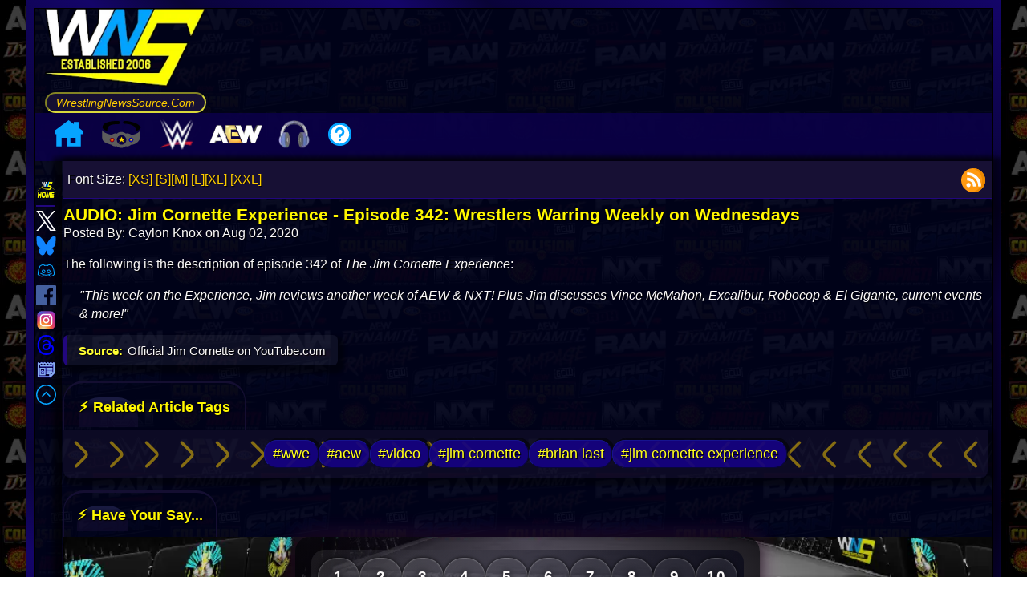

--- FILE ---
content_type: text/html; charset=UTF-8
request_url: https://www.wrestlingnewssource.com/news/64152/AUDIO-Jim-Cornette-Experience-Episode-342-Wrestlers-Warring/
body_size: 18379
content:
<!DOCTYPE html>
<html lang="en"> 
<head prefix="og: http://ogp.me/ns# fb: http://ogp.me/ns/fb# article: http://ogp.me/ns/article#">

<title>AUDIO: Jim Cornette Experience - Episode 342: Wrestlers Warring Weekly on Wednesdays  Wrestling News - WWE News, AEW News, WWE Results, Spoilers, Royal Rumble 2026 Results - WrestlingNewsSource.Com</title>
<meta http-equiv="Content-Type" content="text/html; charset=utf-8" />
<meta http-equiv="X-UA-Compatible" content="IE=edge" />
<meta name="verify-v1" content="AxB8FomyeYJjqA8urcTVub//EIF6RanS//cwQ5Zqq88=" />
<meta name="google-translate-customization" content="3844a1375146a912-6af49a8cc0493557-ge67a8d07ecdf636d-1b" />
<link rel="alternate" type="application/rss+xml"  href="https://cdn.wrestlingnewssource.com/feeds/feed_news.xml" title="WNS News Feed">
<meta name="avgthreatlabs-verification" content="cd090bb2d6a613acf7cbb575cfdacf87b1f72a76" />
<link rel="shortcut icon" href="/favicon.ico" type="image/x-icon">
<link rel="icon" href="/favicon.ico" type="image/x-icon">
<link rel="canonical" href="https://www.wrestlingnewssource.com/news/64152/AUDIO-Jim-Cornette-Experience-Episode-342-Wrestlers-Warring/" />
<!-- <meta name="viewport" content="width=device-width, initial-scale=1.0, minimum-scale=1.0, user-scalable=0"> -->
<!-- <meta name="viewport" content="width=device-width, initial-scale=1.0"> -->
<!-- <meta name="viewport" content="width=device-width, initial-scale=1, maximum-scale=1"> --> 
<meta name="viewport" content="width=device-width, initial-scale=1, maximum-scale=2, viewport-fit=cover, user-scalable=no" >
<meta name="apple-mobile-web-app-title" content="WNS Mobile">
<meta name="apple-mobile-web-app-capable" content="yes">
<meta name="mobile-web-app-capable" content="yes">
<meta name="apple-mobile-web-app-status-bar-style" content="black">
<link rel="apple-touch-icon" sizes="72x72" href="/apple-icon-76x76.png">
<link rel="apple-touch-icon" sizes="114x114" href="/apple-icon-114x114.png"> 
<link rel="apple-touch-icon" href="/apple-icon-57x57.png">
<meta name="HandheldFriendly" content="true">
<meta name="theme-color" content="#00031D">
<link rel="manifest" href="/manifest.json">
<!-- START SYSTEM --><!-- STOP SYSTEM -->
<meta name="description" content="Latest wrestling news, rumors, spoilers, and results from WWE Raw, SmackDown, NXT, AEW Dynamite, Royal Rumble, WrestleMania, TNA Wrestling, ROH, NJPW and more! ."/>
<meta name="keywords" content="wrestling, wrestling news, wwe, royal rumble, wrestlemania, wwe news, aew, aew news, wwe raw, wwe smackdown, wwe nxt, aew dynmite, aew collision, wwe results, aew results, wwe spoilers, aew spoilers, tna, tna wrestling, ring of honor, njpw news, the rock, cm punk, roman reigns, triple h, vince mcmahon, mjf, undertaker, john cena, charlotte flair, becky lynch, brock lesnar, wwe 2k24, wwe network, summerslam, wwe on Netflix" />

<!-- Facebook OG -->
<meta property="og:title" content="AUDIO: Jim Cornette Experience - Episode 342: Wrestlers Warring Weekly on Wednesdays" />
<meta property="og:description" content="The following is the description of episode 342 of&amp;amp;nbsp;The Jim Cornette Experience:  &amp;quot;This week on the Experience, Jim reviews ano [...]" />
<meta property="og:url" content="https://www.wrestlingnewssource.com/news/64152/AUDIO-Jim-Cornette-Experience-Episode-342-Wrestlers-Warring/" />
<meta property="og:type" content="article" />
<meta property="og:site_name" content="WrestlingNewsSource"/>
<meta property="article:section" content="Wrestling News" />
<meta property="article:publisher" content="https://www.facebook.com/WrestlingNewsSource/" />
<meta property="article:published_time" content="2020-08-02T22:38:11-04:00" />
<meta property="article:modified_time" content="2020-08-02T22:38:11-04:00" />
<meta name="wns:author" content="Caylon Knox" />

<meta property="og:updated_time" content="2020-08-02T22:38:11-04:00" />
<meta property="og:image" content="https://cdn-cache.wrestlingnewssource.com/u/webp/3e8de358da918eacb9a4ae3b9ccea5d8_900_506.webp" />
<meta property="og:image:width" content="" />
<meta property="og:image:height" content="" />


<meta property="fb:app_id" content="771983167024446" />
<meta property="fb:admins" content="100058680505430" />
<!-- Twitter Card -->
<meta name="twitter:widgets:theme" content="dark">
<meta name="twitter:widgets:csp" content="on">
<meta name="twitter:card" content="summary_large_image">
<meta name="twitter:site" content="@WNSource">
<meta name="twitter:creator" content="@WNSource">
<meta name="twitter:title" content="AUDIO: Jim Cornette Experience - Episode 342: Wrestlers Warring Weekly on Wednesdays">
<meta name="twitter:image" content="https://cdn-cache.wrestlingnewssource.com/u/webp/3e8de358da918eacb9a4ae3b9ccea5d8_900_506.webp">
<meta name="twitter:description" content="Visit @WNSource for all your pro wrestling news needs.">
<meta property="article:tag" content="Wwe" />
							<meta property="article:tag" content="Aew" />
							<meta property="article:tag" content="Video" />
							<meta property="article:tag" content="Jim Cornette" />
							<meta property="article:tag" content="Brian Last" />
							<meta property="article:tag" content="Jim Cornette Experience" />
							


<link rel="preconnect" href="https://static.wrestlingnewssource.com">
<link rel="preconnect" href="https://cdn.wrestlingnewssource.com">
<link rel="dns-prefetch" href="//cdn.wrestlingnewssource.com">
<link rel="dns-prefetch" href="//cdn-cache.wrestlingnewssource.com">
<link rel="dns-prefetch" href="//api.wrestlingnewssource.com">
<link rel="dns-prefetch" href="//static.wrestlingnewssource.com">
<link rel="preload" href="https://static.wrestlingnewssource.com/css/styles4.20260101.min.css" as="style" />
<link rel="stylesheet" href="https://static.wrestlingnewssource.com/css/styles4.20260101.min.css" />

<style> :root { --color-font: #fbf9f9; --color-background: #000; --color-content-background: rgba(0, 3, 29, 0.85); --color-links: #ffce00; --color-links-hover: #ffff1a; --color-boxes: #171034e8; --color-boxes2: #171034; --color-offset-background: #2922434a; --color-boxes-title: #FFF700; --background-image: url(https://cdn.wrestlingnewssource.com/i/wns-logo-2025a.webp); --color-even: #090338; --color-odd: #090435; --color-glow1: #ffff1a; --color-glow2: #ffff33; --border-color: #22077e; --button-color: #16138f; --color-image-border1: #140569; --color-image-border2: #090435; --menu-background: #0b0048e6; --menu-item-hover: #12288f78; --menu-subitem: #150280ed; --menu-font-color: rgb(238, 255, 0); --podcast-color-1: #000000e6; --podcast-color-2: #110737e6; } * { padding: 0; border: 0; margin: 0; box-sizing: border-box; } body { font-family: sans-serif, Verdana; font-size: 100%; line-height: 1.45em; background-attachment: fixed; -webkit-text-size-adjust: 100%; text-rendering: optimizeLegibility; min-height:100vh; color: var(--color-font); background: var(--background-image); background-attachment: fixed; } h1 { font-size: 131%; } h2 { font-size: 115%; } h3 { font-size: 110%; } h4 { font-size: 105%; } h5 { font-size: 102%; } li { list-style-position: inside; } code { padding: 5px; overflow-wrap: break-anywhere; } .wns_wrapper { width: 100%; min-height:100vh; margin-left: auto; margin-right: auto; background:rgba(0, 0, 0, 0.5) } a { color: var(--color-links); text-decoration: none; } a:hover { color: var(--color-links-hover); text-decoration: underline; } img,svg { width: 100%; height: auto; } h1, h2, h3, h4, h5 { color: var(--color-boxes-title); } .ctl > div:empty { display:none; } .ctl > div br { height: 0; } p:empty { height: 0; display:none; border-collapse: collapse; } #resptop { overflow:hidden; } .adsense-wrapper:has(.adsbygoogle[data-ad-status="unfilled"]) { display:none; } .center_item:has(.adsbygoogle[data-ad-status="unfilled"]) { display:none; } button { background: var(--button-color); color:var(--color-font); } .wns_page { border: 10px solid; border-image: repeating-linear-gradient(45deg, #090338, #140569 9%, #090435 13%) 10; width:95%; } #pagewrap { display:flex; flex-direction: column; background-color:var(--color-content-background); background:var(--color-content-background); min-height:99vh; } .logo_bar { display:flex; align-items: center; } .wns_new_title { display: flex; flex-direction: column; white-space: nowrap; font-size: 14px; margin-right: 1em; margin-left: 1em; } .wns_left { grid-area: wns_left; position: static; transform: translateY(0); top: 50%; display: flex; flex-direction: column; align-items: center; z-index: 1; } .wns_left div:first-child { display: flex; flex-direction: column; align-items: center; top:0; } .wns_left img { width: 38px; height: 38px; aspect-ratio: 1 / 1; transition: transform 0.2s ease; cursor: pointer; } .wns_left img:hover { transform: scale(1.1); } .wns_content { grid-area: wns_content; text-shadow: 1px 1px 1px black; box-shadow: -6px 0px 6px 5px #0000008c, 6px 0px 6px 5px #0000008c; padding: 0 0.1em; } .wns_right { grid-area: wns_right; text-align: center; justify-self: center; margin-right: 5px; width: 100%; padding:5px; } .wns_right h1 { text-align: left;margin-top:0.5em; } #wns_desk_space { width: 100%; max-width: 200px; aspect-ratio: 16 / 9; } #event_alert { width: 100%; margin: 0; padding: 5px; } .event_data_block { margin-bottom:0.5em; width: 100%; } .event_data_block .networks { justify-content: center; } #event_invite img { max-width:220px; } .podcast_player a img { max-width: 50px; } .videoWrapper { position: relative; padding-bottom: 56.25%; clear: both; aspect-ratio: 16 / 9; } .videoWrapper iframe, .videoWrapper video { position: absolute; top: 0; left: 0; width: 100%; height: 100%; z-index: 0; } .imageWrapper img { max-width: 100%; width: auto; height: auto; } .wns_grid { display: grid; grid-column-gap: 10px; min-height: 0; grid-template-columns: [full-start] minmax(1em, 50px) [main-start] minmax(0, auto) [main-end] minmax(1em, 200px) [full-end]; grid-template-rows: auto 1fr auto; grid-template-areas: "wns_left wns_content wns_right"; flex:1; } .wnsmt { color: var(--color-boxes-title); } .wns_new_title img:first-child { aspect-ratio: 16 / 9;max-height:120px;max-width:200px; } .styled-link { background: linear-gradient(45deg, var(--color-boxes), var(--color-boxes2)); box-shadow: 0 4px 8px rgba(0, 0, 0, 0.2); } .styled-link:hover { background: linear-gradient(45deg, var(--color-boxes2), var(--color-boxes)); box-shadow: 0 6px 12px rgba(0, 0, 0, 0.3); text-shadow: 0 0 5px var(--color-glow1), 0 0 10px var(--color-glow2); } .wns_newfeatbox_title img:first-child { width:60px; flex:0; } .tabbed-header { display: inline-block; margin-top:1em; border-radius: 25px 25px 0 0; border-bottom: 0px; border-top-width: 3px; border-left-width: 1px; border-right-width: 1px; border-style: solid; border-color: var(--color-boxes); position:relative; z-index:1; padding: 1em; } .tabbed-header::before { background: linear-gradient(180deg, #2a2c5d 10%, #0c0c25, var(--color-boxes) 60%); padding: 1em 2em; border-radius: 25px 25px 0px 0px; content: ""; position: absolute; inset: 0; z-index: -1; opacity: 0.6; pointer-events: none; } .wns_featbox, #wns_featbox, .explore { border-width: 10px; border-style: solid; border-radius: 0 15px 15px 15px; clip-path: margin-box; border-color: var(--border-color); border-image: repeating-linear-gradient(45deg, var(--color-image-border1), var(--color-image-border2) 9%, var(--color-image-border1) 13%) 10; background: linear-gradient( 45deg, rgba(10, 10, 10, 0.6) 0%, var(--color-boxes), var(--color-boxes2) ); } .ctl svg, .ctl img { width:75px; height:75px; } #wns_postimage2, .additional_articles img, .wns_postimage2 { float: right; shape-outside: inset(0); clip-path: inset(0); max-width: 50%; margin: 1rem 0 0.5rem 1rem; border-radius: 8px; aspect-ratio: 16 / 9; } .readmore { border-color: var(--color-boxes-title); background: rgba(0, 0, 0, 0.3); box-shadow: 4px 5px 14px 1px black; } #menu_toggle { display:none; padding:0; border:0; } #mobile_menu a { box-shadow: 4px 5px 14px 1px black; } .tcb { color: var(--color-boxes-title); } .wfb, .wns_feedbox, .wns_commbox { background-color: var(--color-boxes); background: var(--color-boxes); } .sfb:nth-child(even) { background: var(--color-even); } .sfb:nth-child(odd) { background: var(--color-odd); } #middle input[type=text]:focus, textarea:focus, #middle input[type=password]:focus { border-color: var(--border-color); } #middle input[type=text], #middle input[type=password] { border-color: var(--border-color); } .lightning { color: yellow; } /* Actually top menu */ .leftmenu { display: flex; justify-content: flex-start; width: 100%; padding: 0; margin: 0; background-color: var(--menu-background); max-height: 60px; padding-left:1em; } .leftmenu > ul.main-menu { list-style: none; display: flex; align-items: center; margin: 0; padding: 0; column-gap: 1em; } .leftmenu > ul.main-menu > li.menu-item { position: relative; padding: 0 10px; cursor: pointer; white-space: nowrap; z-index: 2; color: var(--menu-font-color); } .leftmenu > ul.main-menu > li.menu-item:hover { background-color: var(--menu-item-hover); } .leftmenu > ul.main-menu > li.menu-item > ul.wns_submenu { display: none; position: absolute; top: 100%; left: 0; margin: 0; padding: 0; list-style: none; min-width: 200px; z-index: 1; margin-top: -5px; background-color: var(--menu-subitem); } .leftmenu > ul.main-menu > li.menu-item:hover > ul.wns_submenu { display: block; } .leftmenu > ul.main-menu > li.menu-item > ul.wns_submenu > li { padding: 10px; white-space: nowrap; } .leftmenu > ul.main-menu > li.menu-item img { width: 30px; height: auto; } .leftmenu > ul.main-menu > li.menu-item > ul.wns_submenu > li a { display: block; text-decoration: none; position: relative; z-index: 1; transition: color 0.3s ease; cursor: pointer; text-align: center; } .leftmenu > ul.main-menu > li.menu-item > ul.wns_submenu > li a::before { content: ""; position: absolute; bottom: -2px; left: 50%; transform: translateX(-50%); width: 0; height: 2px; opacity: 0; transition: all 0.3s ease; } .leftmenu > ul.main-menu > li.menu-item > ul.wns_submenu > li a:hover::before { width: 75%; opacity: 1; background: var(--color-glow1); } .wns_newsblock { display:flex; flex-direction: column; flex: 1 1 calc(50% - 10px); padding:5px; word-break: break-word; border-width: 3px; border-style: solid; background: linear-gradient( 45deg, rgba(10, 10, 10, 0.6) 0%, var(--color-boxes), var(--color-boxes2) ); border: 3px var(--border-color) solid; position: relative; z-index:1; } .wns_newsitem > a:first-child { display: block; text-decoration: none; position: relative; z-index: 1; transition: all 0.3s ease; cursor: pointer; color: var(--color-glow1); font-weight: bold; } .tcb a { transition: text-shadow 0.3s ease; } .wns_newsitem > a:hover, .wns_newsitem > .tcb a:hover { text-shadow: 0 0 5px var(--color-glow1), 0 0 10px var(--color-glow2); } .tcb a:hover { text-decoration: none; } .wns_newsitem > a:first-child::before { content: ""; position: absolute; left: 50%; transform: translateX(-50%); width: 0; height: 2px; opacity: 0; transition: all 0.3s ease-in-out; z-index:0; top:-0.5em; } .wns_newsitem > a:first-child:hover::before { width: 75%; opacity: 1; background: var(--color-glow1); } .wns_newsblock_break:first-child { display:none; } .wns_newsblock_break::before { content: "🗓️"; border-radius: 50%; border: 2px ridge var(--border-color); padding: 8px; background: var(--color-content-background); } .wns_newsblock_break { display: block; width: 100%; border-width: 2px; border-style: ridge; border-color: var(--border-color); background: linear-gradient(88deg, var(--color-boxes2), transparent 75%); padding: 0.5em; border-radius: 25px; box-shadow: 0 2px 6px rgba(0, 0, 0, 0.2); margin-top: 1em; font-size: 1.5em; place-content: center; font-style: italic; font-weight: bold; color: #00cfff; letter-spacing: 1px; text-transform: uppercase; text-decoration: underline double #00cfff; -webkit-text-stroke: 1px #0288d1; text-shadow: 0 0 5px #00cfff, 0 0 10px #3902d1; line-height:1.2em; overflow-y:hidden; transition: transform 1s ease-in, opacity 2s ease-in; opacity: 0; transform: translateY(110%); transition-delay: 300ms, 4ms; } #wrestling_summary { clear:both; } #feature-history, #feature-podcast,#feature-discord { margin:1em 0 1em 0; padding:5px; } .wrestling-fact { padding: 1em; clear:both; } #hottest { color: #d6fc02; border-color: #112beb; background: linear-gradient( 45deg, rgba(5, 2, 59, 0.6) 0%, rgba(38, 38, 128, 0.3189189189189189) 49%, rgba(2, 10, 62, 0.5621621621621622) 100% ); } .message { opacity: 0; } .consolectl { color: #fffb00; position: relative; z-index:1; overflow: hidden; margin: 0 auto; border-color: #7e0707; border-image: repeating-linear-gradient(45deg, #000000, #d70000 15%, #251d1d 13%) 10; border-width: 10px; border-style: solid; background: #080303bd; } .consolectl::before { content: ""; position: absolute; inset: 0; background-image: url('https://cdn.wrestlingnewssource.com/svg/hot.svg'); background-size: 200px 200px; background-attachment: fixed; background-repeat: repeat; transform-origin: center; z-index: -1; opacity: 0.04; pointer-events: none; } #podcast section::before { content: ""; background-repeat: no-repeat; background-size: 100%; background-attachment: fixed; background-position: center center; position:absolute; inset: 0; z-index: -1; opacity: 0.75; mix-blend-mode: darken; pointer-events: none; filter: blur(1px); } #podcast footer img { border-radius: 8px; max-width:50px; height:auto; } .spoilermsg { border-color: red; margin-bottom: 1em; } .spoilermsg span { color: red; } .tagflex { border-color: #090338; } .tagflex h2 { background: #0005ff3d; } #newcomlink { border: 3px var(--color-boxes-title) solid; } .user-message { color: #007bff; } .bot-message { color: #28a745; } #message-input { border: 1px solid var(--border-color); } #send-button { background: var(--button-color); color: var(--color-font); } .wns_xnewsblock { display:flex; flex-direction: column; flex: 1 1 calc(25% - 10px); word-break: break-word; border-width: 3px; border-style: solid; background: linear-gradient(45deg, rgba(10, 10, 10, 0.6) 0%, var(--color-boxes), var(--color-boxes2)); border: 3px var(--border-color) solid; } .podcast_urls { text-align: right;margin:0 5px 5px 0; } .events-container { padding: 0px; border-radius: 8px; display: flex; flex-direction: column; gap: 1em; margin-bottom: 1em; } .event { background: var(--color-boxes); border-radius: 10px; box-shadow: inset 3px 3px 6px rgb(55 59 195 / 43%); padding: 5px; transition: transform 0.2s ease, box-shadow 0.2s ease; display: flex; flex-direction: column; gap: 0; } .event:hover { transform: translateY(-2px); box-shadow: inset -2px -2px 6px rgb(67 69 133 / 43%); } .event h2 { font-size: 16px; color: var(--color-glow1); margin: 0 0 4px; } .event p { margin: 2px 0; font-size: 13px; color: var(--color-font); } .event a { color: var(--color-links); text-decoration: none; } .event a:hover { color: var(--color-links-hover); text-decoration: underline; } .networks { display: flex; flex-wrap: wrap; gap: 6px; margin-top: 6px; align-items: center; justify-content: flex-end; } .networks:empty { display: none; } .network-logo { height: 20px; width: auto; border-radius: 4px; background-color: var(--color-content-background); padding: 2px 4px; box-shadow: 0 0 2px rgba(0, 0, 0, 0.1); object-fit: contain; } .mmodal { display: none; opacity:0; position: fixed; z-index: 8; left: 0; top: 0; width: 100%; height: 100%; overflow: auto; background-color: rgba(0, 0, 0, 0.85); transition: opacity 0.3s ease; backdrop-filter: blur(5px); } .mmodal button { margin: 10px; padding: 10px 20px; font-size: 16px; cursor: pointer; } .mmodal button:disabled { text-decoration: line-through; } /* Modal Content */ .modal-content { background-color :var(--color-boxes); margin: auto; padding: 20px; border: 1px solid var(--border-color); width: 80%; min-width: 310px; max-width: 600px; position: relative; } .modal-content form { display: flex; flex-direction: column; gap: 5px; } .open { display: flex; opacity:1; } /* Close Button */ .close, .close-modal { color: #aaa; position: absolute; right: 20px; top: 10px; font-size: 28px; font-weight: bold; cursor: pointer; } .close:hover, .close:focus, .close-modal:hover, .close-modal:focus { color: yellow; } .center_item { width: 100%; display: inline-block; } .center_item p, .center_item a { text-align: center; } .center_item p { overflow:hidden; align-self: center; } .center_item img { max-width: 100%; height: auto; width: auto; } .pa { margin-top: 1em; margin-bottom: 1em; } #discord-header::after { content: "⚡ LIVE EVENT HAPPENING NOW"; position: relative; z-index:2; } #feed-header::after { content: "⚡ Latest Pro Wrestling News Headlines"; position: relative; z-index:2; } #icymi-header::after { content: "⚡ Your Wrestling News Updates"; position: relative; z-index:2; } .adsense-wrapper { margin: 20px 0; text-align: center; width: 100%; overflow: hidden; } .adsense-wrapper::before { content: "Advertisement"; display: block; font-size: 12px; color: var(--color-font); margin-bottom: 8px; } .consolectl:has(.tcflex) { gap: 10px; } .tcflex { display: flex; padding: 5px; align-items: center; flex-direction: column; justify-content: space-between; flex: 1 1 calc(20% - 10px); border: 1px solid red; border-image: repeating-linear-gradient(65deg, #000000 50%, #8f1212 50%) 10; box-sizing: border-box; border-radius: 25px; border-width: 3px; border-image-repeat: stretch; clip-path: border-box; } .tcflex a:first-child { max-width: unset; } </style>

<link rel="preload" fetchpriority="high" as="image" href="https://cdn-cache.wrestlingnewssource.com/u/webp/3e8de358da918eacb9a4ae3b9ccea5d8_900_506.webp" type="image/webp">  <link rel="preload" as="style" href="https://static.wrestlingnewssource.com/css/comments.20260101.min.css" /> <link rel="stylesheet" href="https://static.wrestlingnewssource.com/css/comments.20260101.min.css" /> <link rel="stylesheet" href="https://static.wrestlingnewssource.com/css/vote.20260101.min.css" media="print" onload="this.media='all'" /> <style> .wns-embed { justify-self: center; max-width:unset!important; width: 100%; aspect-ratio: 16 / 9; text-shadow: none; background-color: rgb(5 1 80 / 62%) !important; color: #fff !important; max-width: unset!important; } .wns-embed a:nth-child(3) { color: var(--color-boxes-title) !important; } .wns-embed a:nth-child(5) { color: rgb(37 99 219) !important; } .wns-embed a img { aspect-ratio: 16 / 9; justify-self: center; min-height:calc(100% - 10px); min-width:calc(100% - 10px); } #wns_article_tools { display: flex; width: 100%; padding: 5px; align-items: center; justify-content: space-between; margin-bottom: 0.5em; background: var(--color-boxes2); border-bottom: 1px var(--border-color) ridge; } #wns_article footer > span:first-child { display: block; } #wns_article blockquote { margin-left: 20px; } .wns_article > span:first-child { margin-bottom: 1em; } .wns_article section { word-break: break-word; padding-top: 1em; } .wns_article section > p { word-break:break-word; margin-bottom: 1em; } .wns_article section div { float: none;clear:both; } .article_wrap { display: block; overflow: hidden; } .article_wrap section p:has(iframe) { position: relative; padding-bottom: 56.25%; height: 0; } .article_wrap section p:has(iframe) iframe { position: absolute; top: 0; left: 0; width: 100%; height: 100%; } .article_wrap section p:has(iframe.wns_feedback_form) iframe.wns_feedback_form { position: static; top: auto; left: auto; width: 100%; height: revert-layer; } .article_wrap section p:has(iframe.wns_feedback_form) { position: static; padding-bottom: 0; height: auto; } .article_wrap section ul li,.article_wrap section ol li { display:flex; margin-bottom:0.5em; } .article_wrap section ol li { display: list-item; list-style-type: decimal; } .article_wrap section ol li p { display: inline-block; } .article_wrap section ol li::before { content: ""; display:inline-block; } #total_comment_count { text-align: right; font-weight: bold; cursor: pointer; flex: 1; place-content: flex-end; color: var(--color-boxes-title); } .tweet-loading { max-width: 100px; height:auto; } .wns_article .ctl > div { border-right-color: var(--border-color); border-right-width: 2px; border-right-style: double; border-bottom-color: var(--border-color); border-bottom-width: 2px; border-bottom-style: solid; box-shadow: inset 2px -3px 7px 2px black; width:fit-content; padding: 5px 10px; display: flex; flex-direction: column; justify-content: space-evenly; align-items: center; flex: 1; max-width: unset; white-space: nowrap; } .wns_article .ctl > div:last-child { border-right-width: 0; } .ctl svg, .ctl img { width:75px; height:75px; } .share-bar { display: flex; justify-content: center; align-items: center; gap: 5px; padding: 10px 5px; background-color: #000; box-shadow: 0 4px 6px rgba(0, 0, 0, 0.1); position: relative; z-index:1; font-family: monospace; font-style: oblique; font-size:200%; color: var(--color-glow1); text-shadow: -3px 1px 8px var(--color-glow2); border-width: 2px; border-style: solid; border-top: 0; border-left: 0; border-right: 0; border-color: var(--border-color); } .share-bar a img { width: 40px; height: 40px; transition: transform 0.2s ease; } .consolectl img { max-width:200px; } #article_source { font-size: 0.95em; margin-top: 1em; padding: 0.5em 1em; display: inline-block; max-width: 100%; overflow-wrap: break-word; position: relative; } .wns_tags { display: flex; flex-wrap: wrap; gap: 0.5rem; padding: 0.75rem 1rem; font-size: 110%; align-items: center; justify-content: center; overflow: hidden; position:relative; z-index:1; margin-right: 5px; } .wns_tags a { display: inline-block; border: 1px; border-style:outset; border-color: var(--button-color); border-radius: 1rem; padding: 0.3rem 0.6rem; transition: all 0.2s ease-in-out; position:relative; z-index:1; } .tabbed-header:has(+ .wns_tags:empty) { display: none; } /* Twitter Rollers */ .tweet-roller { display: flex; align-items: center; gap: 12px; padding: 12px; border: 1px solid var(--border-color); border-radius: 8px; background: var(--color-boxes2); max-width: 100%; margin-bottom: 12px; } .tweet-controls { display: flex; flex-direction: row; align-items: center; gap: 8px; flex-wrap:nowrap; min-width:80px; } .tweet-controls:hover { max-width:160px; } .tweet-controls img { width:75px;height:75px; } .unroll-tweet { display:none; padding: 6px 10px; border: none; border-radius: 5px; color: var(--color-font); cursor: pointer; font-size: 14px; } .unroll-all-tweets { display: block; color:var(--color-font); border-radius: 5px; padding: 6px 10px; font-size: 14px; cursor: pointer; } .tweet-thumbnail { width: 128px; height: 128px; object-fit: contain; cursor: pointer; border-radius: 6px; } .tweet-content blockquote { font-style: italic; color: var(--color-font); max-width: 500px; } .comment p:first-child { word-break: break-all; } .comment p:nth-child(2) { word-break: break-word; } .recent-posts { word-break: break-word; } /* End Twitter Rollers */ #commentsList button { box-shadow: 3px 4px 2px 6px rgb(0 0 0 / 52%); } .vote-button { position: relative; border: none; padding: 0.6em 1.2em 0.6em 2.2em; background: transparent; display: inline-flex; align-items: center; font-weight: bold; cursor: pointer; transition: background 0.3s, color 0.3s; font-size: 14px; } .vote-button::before { content: ""; position: absolute; left: 0.8em; top: 50%; transform: translateY(-50%); width: 24px; height: 24px; background-size: contain; background-repeat: no-repeat; } .vote-button.upvote::before { background-image: url("https://cdn.wrestlingnewssource.com/svg/thumbsup.svg"); } .vote-button.downvote::before { background-image: url("https://cdn.wrestlingnewssource.com/svg/thumbsdown.svg"); } .vote-pill { display: inline-flex; border-radius: 25px; overflow: hidden; background: linear-gradient(90deg, #0e2b00 calc(50% - 2px), #000 4px, #3f0207 calc(50% - 2px)); box-shadow: 3px 4px 2px 6px rgb(0 0 0 / 52%); padding: 5px; margin-bottom: 5px; box-shadow: inset 0 1px 2px rgba(255,255,255,0.1), inset 0 -1px 2px rgba(0,0,0,0.4), 2px 3px 6px rgba(0, 0, 0, 0.5); border: 1px solid rgba(0, 0, 0, 0.6); transition: box-shadow 0.2s ease-in-out; } .vote-pill:active { box-shadow: inset 0 2px 4px rgba(0,0,0,0.6), 1px 2px 3px rgba(0,0,0,0.2); } .vote-pill button { padding-left: 50px; border:0; display:inline-block; background-color: transparent; color: initial; height: auto; box-shadow: none!important; transition: all 0.3s ease-in-out; margin-bottom:0; min-height: unset; margin-right:0; } .vote-pill button:first-child { border-top-left-radius: 25px; border-bottom-left-radius: 25px; } .vote-pill button:last-child { border-top-right-radius: 25px; border-bottom-right-radius: 25px; } .vote-pill button:active { transform: translateY(1px); background-color: rgba(255,255,255,0.12); } .vote-pill button:hover { background: transparent; color:var(--color-glow1); } .vote-button.upvote { color: #28a745; } .vote-button.downvote { color: #dc3545; } .vote-button span { margin-bottom: 0; font-size: 18px; font-weight: bold; } .pacman-loader { top: 0; } </style> <script type="application/ld+json"> { "@context": "http://schema.org", "@type": "NewsArticle", "mainEntityOfPage": { "@type": "WebPage", "@id": "https://www.wrestlingnewssource.com/news/64152/AUDIO-Jim-Cornette-Experience-Episode-342-Wrestlers-Warring/" }, "headline": ""AUDIO: Jim Cornette Experience - Episode 342: Wrestlers Warring Weekly on Wednesdays"", "image": [ "" ], "datePublished": "2020-08-02T22:38:11-04:00", "dateModified": "August 02 2020 22:38:11", "author": { "@type": "Person", "name": "Caylon Knox" }, "publisher": { "@type": "Organization", "name": "WrestlingNewsSource.Com", "logo": { "@type": "ImageObject", "url": "https://www.wrestlingnewssource.com/android-icon-192x192.png" } }, "description": "The following is the description of episode 342 of&amp;nbsp;The Jim Cornette Experience:  &quot;This week on the Experience, Jim reviews ano [...]" } </script>



<style> @media only screen and (min-width:2560px) { body { font-size:135%; } .wns_page { max-width: 2000px!important; } .wns_newsblock { flex: 1 1 calc(25% - 10px)!important; } } @media only screen and (min-width:1440px) and (max-width:2559px) { .wns_newsblock { flex: 1 1 calc(33% - 10px); } .mobile_login { display: none; } .wns_page { max-width: 1800px; } .wns_postimage2, #wns_postimage2 { max-width: 40%; } .gright_sm { display: unset; } .gright { display: none !important; } .leftgone { display: none; } .read_wns > div { flex: 1 1 calc(50% - 10px) !important; } .gright { display: none !important; } .resptop1 { display: block !important; overflow:hidden; } .resptop2 { display: none !important; } .respmid1 { display: block !important; overflow:hidden; } .respmid2 { display: none !important; overflow:hidden; } .wns_instanttrans_title span { font-size: 3em; } } @media only screen and (min-width:1025px) and (max-width:1439px) { .wns_newsblock { flex: 1 1 calc(50% - 10px); } .wns_instanttrans_title span { font-size: 2.1em; } .tcflex { flex: 1 1 calc(33% - 10px); } .tcflex:first-child { flex: 1 1 calc(100% - 10px); } .tcflex:first-child a img { max-width: unset; } } @media only screen and (max-width:1024px) { #middle a { color: var(--color-links); } #middle a:hover { color: var(--color-links-hover); text-shadow: 0 0 5px var(--color-glow1), 0 0 10px var(--color-glow2); } #middle a::before { background: #ffce00; } .leftmenu > ul.main-menu > li.menu-item > ul.wns_submenu > li a { color: #ffce00; } .leftmenu > ul.main-menu > li.menu-item > ul.wns_submenu > li a::before { background: #ffce00; } .leftmenu > ul.main-menu > li.menu-item > ul.wns_submenu > li a:hover { color: #ffff1a; } .ctl > div { max-width: unset; flex: 1 1 calc(50% - 10px); } .wns_article .ctl { gap: 5px; } .wns_article .ctl > div { flex: 1; min-width: unset; } .podcast_image a > img { width:-webkit-fill-available; width:-moz-available; margin-left:5px; } .wns_newfeatbox_title span { font-size: 3em; } .wns_page { width: 100%; } .wns_xnewsblock { flex: 1 1 calc(33% - 10px); } .additional_articles img { float: none; max-width: unset; width: -webkit-fill-available; width: -moz-available; margin:0; } .wns_instanttrans_title span { font-size: 1.4em; } .wns_newsblock { flex: 1 1 calc(50% - 10px)!important; } .tcflex { flex: 1 1 calc(33% - 10px); } .tcflex:first-child { flex: 1 1 calc(100% - 10px); } .tcflex:first-child a img { max-width: unset; } } @media only screen and (max-width:768px) { .leftmenu { display: none; } #mobile_menu_container { display: block; } .wns_title_text { display: block; } .resptop1 { display: block !important; } .resptop2 { display: none !important; } .respmid1 { display: block !important; } .respmid2 { display: none !important; } .leftgone { display: none; } .wns_page { padding: 2px; } .wns_newfeatbox_title span { font-size: 2.5em; } h2 { font-size: 1em; } .wns_xnewsblock { flex: 1 1 calc(50% - 10px); } #menu_toggle { display: inline-block; } .wns_left div:first-child { max-width: 25px; column-gap: 0px; } .wns_left img { width: 25px; height: 25px; aspect-ratio: 1 / 1; transition: transform 0.2s ease; cursor: pointer; } .wns_left div { margin-top: 5em; } .wns_content { margin-top: 1em; } .podcast_urls { text-align: center; } .tweet-controls { flex-direction: column; } .tweet-controls:hover { min-width: 80px; } .image-grid img { max-width: calc(50% - 5px); } .upload-container { flex-direction: column; } .read_wns { flex-direction: unset; } .read_wns > div { padding:0; border-radius:0; } .read_wns img { border-radius:0; } #feed-header::after { content: "⚡ Pro Wrestling News"; } #discord-header::after { content: "⚡ LIVE CHAT NOW!"; } #icymi-header::after { content: "⚡ Your News Updates"; } .wns_instanttrans_title span { font-size: 2em; } .tcflex { flex: 1 1 calc(50% - 10px); } .tcflex:first-child { flex: 1 1 calc(100% - 10px); } .tcflex:nth-child(2) { flex: 1 1 calc(100% - 10px); } .tcflex:first-child a img, .tcflex:nth-child(2) a img { max-width: unset; } } @media only screen and (min-width: 0px) and (max-width:767px) { input, textarea, select { font-size: 16px; } .wns_grid { grid-template-rows: auto auto; grid-template-columns: [full-start] minmax(1em, 25px) minmax(0, auto) [full-end]; grid-template-areas: "wns_left wns_content"; } .wns_right { display: none; } .leftmenu { display: none; } .wns_newsblock { flex-direction:column; flex:unset; } .wns_xnewsblock { flex: 1 1 calc(100% - 10px); } .podcast_image > a { display: initial; } #mobile_menu_container { display: block; } .logo_bar { display: flex; align-items: center; padding: 5px; flex-direction: column; width: calc(100% - 27px); margin-left: auto; } .wns_newfeatbox_title span { font-size: 2.3em; } .wns_right { display: none; } .flexlogo { display: grid; grid-template-columns: 50% 50%; } .wns_content { margin-top: 0; } #wns_postimage2 { display:unset; } .wns_featimage { float: unset; display: block; margin-left: auto; margin-right: auto; width: 100%; } .wns_postimage2, #wns_postimage2 { max-width: unset; } #podblock div { display: block; } #podblock div span:nth-child(3) { justify-self: right; } .smk { display: block; } .podcast_desc { display:none; } .podcast_name { font-size:1.5em; } .podcast_title a { padding:0;font-size:75%; } .podcast_block2 div:first-child { display: flex; } .consolectl img { max-width:unset; } .wns_article .explore .ctl>div img, .wns_article .explore .ctl>div svg { max-width: 55px; max-height: 55px; } .profile-header { flex-direction: column; } .tweet-roller { flex-direction: column; margin: auto 0.5em; } .read_wns { display: block; flex-direction: unset; } .signup-button { right: 0; } .join-message { position:absolute; left: 3px; z-index: 3; will-change: left; } .wns_instanttrans_title span { font-size: 2.3em; } .wns_newsblock { flex: 1 1 calc(100% - 10px)!important; } } @media only screen and (min-width: 550px) and (max-width: 767px) { .tcflex { flex: 1 1 calc(50% - 10px)!important; } } @media only screen and (min-width: 426px) and (max-width: 767px) { .wns_instanttrans_title span { font-size: 1.2em; } .tcflex { flex: 1 1 calc(100% - 10px); } .tcflex a img { max-width: unset; } } @media only screen and (min-width: 0px) and (max-width:425px) { .wns_instanttrans_title { padding: 0.5em; } .wns_instanttrans_title span { text-shadow: none; font-size: 1em; white-space: wrap; } #wnstalk div:first-child { width: 55px; height: 55px; } .wns_instanttrans_title img { width: 32px; height: 32px; } .wns_article .ctl > div { white-space: unset; } .tcflex { flex: 1 1 calc(100% - 10px); } .tcflex a img { max-width: unset; } #commentsList button { margin-right:0; } } @media only screen and (min-width: 0px) and (max-width:390px) { .wns_instanttrans_title img { display: none; } .wns_instanttrans_title div { width: 100%; text-align: center; } .wns_instanttrans_title > div { line-height: 1.2em; } .wns_newfeatbox_title span { font-size: 1.7em; } .vote-pill { width:100%; } } @media only screen and (min-height: 0px) and (max-height:768px) { /* .wns_left { transform: translateY(0); top: unset; }*/ .wns_left img { width: 25px; height: 25px; } #mobile_menu_container { display: block; } #wns_postimage2 { display:unset; } } @media only screen and (min-height: 0px) and (max-height:768px) and (min-width:1440px) { .wns_grid { grid-template-columns: [full-start] minmax(1em, 25px) [main-start] minmax(0, auto) [main-end] minmax(1em, 200px) [full-end]; grid-template-rows: auto 1fr auto; grid-template-areas: "wns_left wns_content wns_right"; } .logo_bar { display: flex; align-items: center; padding: 5px; flex-direction: row; margin-left: auto; } .leftmenu { display:flex; } .wns_left { transform: translateY(0); top: unset; } .wns_right { display:flex; flex-direction: column; } } @media only screen and (min-height: 0px) and (max-height:768px) and (min-width:767px) { .wns_grid { grid-template-rows: auto auto; grid-template-columns: [full-start] minmax(1em, 25px) minmax(0, auto) [full-end]; grid-template-areas: "wns_left wns_content"; } .wns_right { display:none; } } @media only screen and (min-height: 0px) and (max-height:360px) { .hideshort { display: none; } } @media only screen and (min-width: 0px) and (max-width:319px) { .wns_newfeatbox_title span { font-size: 2em; } .wns_newfeatbox_title img { display:none; } } @supports(padding:max(0px)) { body { padding-left: min(0vmin, env(safe-area-inset-left)); padding-right: min(0vmin, env(safe-area-inset-right)); } } </style>

<!-- Global site tag (gtag.js) - Google Analytics -->
<script async src="https://www.googletagmanager.com/gtag/js?id=UA-5874804-2"></script>
<script>
  window.dataLayer = window.dataLayer || [];
  function gtag(){ dataLayer.push(arguments); }
  gtag('js', new Date());

  gtag('config', 'UA-5874804-2');
 const is_mobile = 0;
 const best_cdn = 'cdn';
 const max_article_id = 97140;
 const wns_shortURL = 'https://wrestlr.me/64152/';
 const total_comments = 0;

 <!-- SITE_PROCESSED -->
</script>
</head>
<body>
<div class="wns_wrapper">
	<div class="wns_page" id="pagewrap">
		<!-- WNS HEADER -->
		<div class="wns_top">
			<!-- Mobile Menu Modal Trigger -->
			<div id="mobile_menu_modal" class="mmodal">
				<div class="modal-content">
					<span class="close-modal" id="close_mobile_menu">&times;</span>
					<nav id="mobile_menu">
						<a href="/">Home</a> 
						<a href="/feed/news/">News</a> 
						<a href="/tagged/wwe/">WWE</a> 
						<a href="/tagged/nxt/">NXT</a> 
						<a href="/tagged/aew/">AEW</a>
						<a href="/tagged/tna/">TNA</a> 
						<a href="/show/Wrestling+News+Source+Podcast/">Podcast</a> 
						<a href="/leaderboard/">Rankings</a>
						<a href="https://discord.gg/GTUc4db" style="color:#7289da;">WNS Discord</a> 
						<a class="mm_contact" href="/webpages/591/Contact-Us/">Contact</a>
					</nav>
					<div class="copyright">
						© 2006-2025 wrestlingnewssource.com<br>
						<span>All rights reserved. All other trademarks, logos, video, likeness and copyrights are the property of their respective owners.</span><br />
						<a href="/webpages/589/TOS/">TOS</a> · <a href="/webpages/590/Privacy-Policy/">Privacy Policy</a>
					</div>
				</div>
			</div>

			<div class="logo_bar">
				<div class="wns_new_title">
					<a href="https://www.wrestlingnewssource.com" aria-label="Go to WNS Homepage" title="Go to WNS Homepage"><img src = "https://cdn.wrestlingnewssource.com/site_photos/wns-logo-2025.webp" width="200" height="250" alt="Go to WNS Homepage"  /></a>
					<a class="styled-link" href="https://www.wrestlingnewssource.com">&middot; WrestlingNewsSource.Com &middot;</a>
				</div>
			
			<div class="center_item pa" id="resptop">
			
			</div>
		</div>
		
		</div>
		<!-- END WNS HEADER -->
		<!-- WNS LEFT NAV -->
		<div class="leftmenu">
			<ul class="main-menu">
				<li class="menu-item"><img src="https://cdn.wrestlingnewssource.com/svg/home.svg" width="30" height="30" style="width:35px;" alt="" />
				<ul class="wns_submenu">
				<li><a href="/">WNS Home</a></li>
				
				<li><a href="https://wrestlingnewssource.com/feed/news/">Wrestling News</a></li>
				
				<li><a href="https://discord.gg/GTUc4db">WNS Discord </a></li>
				
				<li><a href="https://cdn.wrestlingnewssource.com/feeds/feed_news.xml">WNS RSS</a></li>
				
				<li><a href="/webpages/591/Contact-Us/">Contact Us</a></li>
				
				<li><a href="/loginpage/">Staff Login</a></li>
				</ul></li>
				<li class="menu-item"><img src="https://cdn.wrestlingnewssource.com/svg/wrestlingnews.svg" width="30" height="30" style="width:57px;" alt="" />
				<ul class="wns_submenu">
				<li><a href="https://wrestlingnewssource.com/feed/news/">All Wrestling News</a></li>
				
				<li><a href="https://www.wrestlingnewssource.com/tagged/tna/">TNA Wrestling</a></li>
				
				<li><a href="https://www.wrestlingnewssource.com/tagged/impact/">TNA iMPACT!</a></li>
				
				<li><a href="https://www.wrestlingnewssource.com/tagged/aaa/">Lucha Libre AAA</a></li>
				
				<li><a href="/tagged/roh/">ROH News</a></li>
				
				<li><a href="/tagged/NJPW/">NJPW News</a></li>
				
				<li><a href="https://www.wrestlingnewssource.com/tagged/gcw/">GCW News</a></li>
				
				<li><a href="https://www.wrestlingnewssource.com/tagged/mlw/">MLW News</a></li>
				
				<li><a href="https://wrestlingnewssource.com/tagged/nwa/">NWA News</a></li>
				</ul></li>
				<li class="menu-item"><img src="https://cdn.wrestlingnewssource.com/svg/wwe.webp" width="30" height="30"  style="width:41px" alt="" />
				<ul class="wns_submenu">
				<li><a href="https://www.wrestlingnewssource.com/tagged/wwe/">WWE News</a></li>
				
				<li><a href="https://www.wrestlingnewssource.com/tagged/raw/">WWE Raw</a></li>
				
				<li><a href="https://www.wrestlingnewssource.com/tagged/smackdown/">WWE SmackDown</a></li>
				
				<li><a href="/tagged/nxt/">WWE NXT</a></li>
				
				<li><a href="https://www.wrestlingnewssource.com/tagged/aaa/">Lucha Libre AAA</a></li>
				
				<li><a href="https://www.wrestlingnewssource.com/tagged/wwe+2k26/">WWE 2K26</a></li>
				
				<li><a href="https://discord.gg/GTUc4db">WWE Chatroom</a></li>
				
				<li><a href="https://wrestlingnewssource.com/feed/news/">All Wrestling News</a></li>
				</ul></li>
				<li class="menu-item"><img src="https://cdn.wrestlingnewssource.com/svg/aew.webp" width="66" height="31"  style="width:66px;" alt="" />
				<ul class="wns_submenu">
				<li><a href="https://wrestlingnewssource.com/tagged/aew/">AEW News</a></li>
				
				<li><a href="/tagged/dynamite/">AEW Dynamite</a></li>
				
				<li><a href="https://www.wrestlingnewssource.com/tagged/collision/">AEW Collision</a></li>
				
				<li><a href="https://discord.gg/GTUc4db">AEW Chatroom</a></li>
				
				<li><a href="https://wrestlingnewssource.com/feed/news/">All Wrestling News</a></li>
				</ul></li>
				<li class="menu-item"><img src="https://cdn.wrestlingnewssource.com/svg/podcast-headphones.webp" width="30" height="30"  style="width:39px" alt="" />
				<ul class="wns_submenu">
				<li><a href="https://wrestlingnewssource.com/show/Wrestling+News+Source+Podcast/">WNS Podcast</a></li>
				
				<li><a href="https://www.wrestlingnewssource.com/show/The+Irish+Whip/">The Irish Whip ☘️</a></li>
				
				<li><a href="/show/HUGEPOP/">HUGE POP!</a></li>
				</ul></li>
				<li class="menu-item"><img src="https://cdn.wrestlingnewssource.com/svg/support.svg" width="30" height="30" style="width:35px" alt="" />
				<ul class="wns_submenu">
				<li><a href="https://www.wrestlingnewssource.com/webpages/596/Rules-and-Guidelines/">Website Rules</a></li>
				
				<li><a href="https://wrestlingnewssource.com/webpages/606/WNS-Positions/">Join Our Team</a></li>
				
				<li><a href="https://www.wrestlingnewssource.com/webpages/636/Our-Sources/">Our Sources</a></li>
				
				<li><a href="/webpages/592/WNS-Advertising-Opportunities/">Advertise</a></li>
				
				<li><a href="https://wrestlingnewssource.com/webpages/591/Contact-Us/">Contact Us</a></li>
				</ul></li></ul>
			
		</div>
		<!-- END WNS LEFT NAV -->
	<div class="wns_grid">
		<div class="wns_left">
			<div>
				<a href = "https://www.wrestlingnewssource.com"><img src ="https://cdn.wrestlingnewssource.com/svg/testbutton4.png" width="50" height="50" title="Go to WNS Home" alt="WNS Home" /></a>
				<a href="#" id="menu_toggle"><img src = "https://cdn.wrestlingnewssource.com/svg/mobile-menu.svg" width="50" height="50" title="Mobile Menu" /></a>
				<hr class="mobile-menu-line" />
				<a href = "https://www.twitter.com/WNSource"><img src ="https://cdn.wrestlingnewssource.com/svg/x.svg" width="50" height="50" alt="WNS on X" title="WNS on X" /></a>
				<a href = "https://bsky.app/profile/wrestlingnewssource.com"><img src ="https://cdn.wrestlingnewssource.com/svg/bluesky.svg" width="50" height="50" alt="WNS on BlueSky" title="WNS on BlueSky" /></a>
				<a href = "https://discord.gg/GTUc4db"><img src ="https://cdn.wrestlingnewssource.com/svg/discord.svg" width="50" height="50" alt="WNS on Discord" title="WNS on Discord" /></a>
				<a href = "https://www.facebook.com/WrestlingNewsSource"><img src ="https://cdn.wrestlingnewssource.com/svg/facebook.svg" width="50" height="50" alt="WNS on Facecbook" title="WNS on Facebook" /></a>
				<a href = "https://www.instagram.com/WrestlingNewsSource"><img src ="https://cdn.wrestlingnewssource.com/svg/instagram.svg" width="50" height="50" alt="WNS on Instagram" title="WNS on Instagram" /></a>
				<a href = "https://www.threads.net/@wrestlingnewssource" class="hideshort"><img src ="https://cdn.wrestlingnewssource.com/svg/threads.svg" width="50" height="50" alt="WNS on Threads" title="WNS on Threads" /></a>
				<a href = "https://news.google.com/publications/CAAqNQgKIi9DQklTSFFnTWFoa0tGM2R5WlhOMGJHbHVaMjVsZDNOemIzVnlZMlV1WTI5dEtBQVAB?ceid=IN:en&oc=3&hl=en-IN&gl=IN" class="hideshort"><img src ="https://cdn.wrestlingnewssource.com/svg/google-news.svg" width="50" height="50" alt="WNS on Google News" title="WNS on Google News" /></a>
				<a href = "#" class="goup"><img src ="https://cdn.wrestlingnewssource.com/svg/goup.svg" width="50" height="50" alt="Navigate up" title="Navigate Up" /></a>
			</div>
		</div>
		<!-- WNS CONTENT -->
		<div class="wns_content" id="middle">			
		
			
            
			
			
			
			
			
			
			
			
			
			
            		
             
		
			
				<div id="wns_article_tools">
					<div>Font Size: <a onclick="fontSize2('xs')">[XS]</a> <a onclick="fontSize2('s')">[S]</a><a onclick="fontSize2('m')">[M]</a> <a onclick="fontSize2('l')">[L]</a><a onclick="fontSize2('xl')">[XL]</a> <a onclick="fontSize2('xxl')">[XXL]</a></div>
                    <div>
                        <a href = "https://cdn.wrestlingnewssource.com/feeds/feed_news.xml"><img src = "https://cdn.wrestlingnewssource.com/svg/rss.svg" title="Keep up with the RSS feed!" alt="RSS Feed" style="height:30px;width:30px;position: relative;top:4px;right:3px;" /></a>
                    </div>
				</div>
				<div class="wns_article" id="wns_article">
					
					
						<header>
							<h1>AUDIO: Jim Cornette Experience - Episode 342: Wrestlers Warring Weekly on Wednesdays</h1>
							<span>Posted By: Caylon Knox on Aug 02, 2020</span>
							<!-- <div id="total_comment_count"></div> -->
						</header>
						<div class="article_wrap">
							<!-- FBImageStart -->
							 
							 <!-- FBImageStop -->
							<hr class="mobile_line">
							<section><p>The following is the description of episode 342 of <em>The Jim Cornette Experience</em>:</p>
<blockquote>
<p><em>"This week on the Experience, Jim reviews another week of AEW & NXT! Plus Jim discusses Vince McMahon, Excalibur, Robocop & El Gigante, current events & more!"</em></p>
</blockquote>
</section>
						</div>
						<span id="reload_id"></span>
						<footer>
							<span>
								<span id="article_source">Official Jim Cornette on YouTube.com</span><br />
								<h2 class="tabbed-header tags-header">⚡ Related Article Tags</h2>
								<span class="wns_tags"><a href="/tagged/wwe/">#wwe</a> <a href="/tagged/aew/">#aew</a> <a href="/tagged/video/">#video</a> <a href="/tagged/jim+cornette/">#jim cornette</a> <a href="/tagged/brian+last/">#brian last</a> <a href="/tagged/jim+cornette+experience/">#jim cornette experience</a> </span>
							</span>
						</footer>
						
						<div id="vote-wrapper">
						<div class="tabbed-header tags-header"><h2>⚡ Have Your Say...</h2></div>
						<div id="rating-wrapper">
							<div id="your_vote"></div>
							<div id="rating-widget" class="rating-rail">
								<div id="vote-question"></div>
								<div class="rating-rail-inner">
									<div class="rating-bg"></div>
									<button id="rating-1" class="rating-pill"><span class="value">1</span></button>
									<button id="rating-2" class="rating-pill"><span class="value">2</span></button>
									<button id="rating-3" class="rating-pill"><span class="value">3</span></button>
									<button id="rating-4" class="rating-pill"><span class="value">4</span></button>
									<button id="rating-5" class="rating-pill"><span class="value">5</span></button>
									<button id="rating-6" class="rating-pill"><span class="value">6</span></button>
									<button id="rating-7" class="rating-pill"><span class="value">7</span></button>
									<button id="rating-8" class="rating-pill"><span class="value">8</span></button>
									<button id="rating-9" class="rating-pill"><span class="value">9</span></button>
									<button id="rating-10" class="rating-pill"><span class="value">10</span></button>
								</div>
								<div class="rating-label">
									<span class="rating-label-text">Your Rating</span>
									<span class="rating-value-display">–/10</span>
								</div>
								<div class="rating-stats">
									<div class="rating-stats-line">
										<strong>Average:</strong>
										<span class="rating-average">0.0</span> / 10
									</div>
									<div class="rating-stats-line">
										<strong>Total votes:</strong>
										<span class="rating-total">0</span>
									</div>
								</div>
							</div>
							<div id="community_vote"></div>
						</div>
						<div id="vote-footer">Voting is for entertainment purposes only. Q&A is generated by the P.I. based on the article content.</div>
						</div>
						
						
						<h2 class="tabbed-header">⚡ Explore WNS</h2>  
						<div class="explore">
							<div class="share-bar">
								<div id="share-div">Share Article</div>
								<!-- Copy -->
								<a href="#" id="copyButton" title="Copy to clipboard">
									<img src="https://cdn.wrestlingnewssource.com/svg/copy.svg" alt="Copy to clipboard">
								</a>
								<!-- Bluesky -->
								<a href="https://bsky.app/intent/compose?text=AUDIO: Jim Cornette Experience - Episode 342: Wrestlers Warring Weekly on Wednesdays%21%20https://wrestlr.me/64152/" target="_blank" title="Share on Bluesky">
									<img src="https://cdn.wrestlingnewssource.com/svg/bluesky.svg" alt="Bluesky">
								</a>
								<!-- Facebook -->
								<a href="https://www.facebook.com/sharer/sharer.php?u=https://wrestlr.me/64152/" target="_blank" title="Share on Facebook">
									<img src="https://cdn.wrestlingnewssource.com/svg/facebook.svg" alt="Facebook">
								</a>
								<!-- Messenger-->
								<a id="fb-messenger" href="fb-messenger://share?app_id=1298908421451557&link=https://www.wrestlingnewssource.com/news/64152/AUDIO-Jim-Cornette-Experience-Episode-342-Wrestlers-Warring/&redirect_uri=https://www.wrestlingnewssource.com/news/64152/AUDIO-Jim-Cornette-Experience-Episode-342-Wrestlers-Warring/" target="_blank" title="Share on Messenger">
									<img src="https://cdn.wrestlingnewssource.com/svg/messenger.svg" alt="Facebook Messenger">
								</a>
								<!-- Reddit -->
								<a href="https://www.reddit.com/submit?url=https://wrestlr.me/64152/&title=AUDIO: Jim Cornette Experience - Episode 342: Wrestlers Warring Weekly on Wednesdays" target="_blank" title="Share on Reddit">
									<img src="https://cdn.wrestlingnewssource.com/svg/reddit.svg" alt="Reddit">
								</a>
								<!-- WhatsApp -->
								<a href="https://api.whatsapp.com/send?text=https://wrestlr.me/64152/" target="_blank" title="Share on WhatsApp">
									<img src="https://cdn.wrestlingnewssource.com/svg/whatsapp.svg" alt="WhatsApp">
								</a>
								<!-- X (formerly Twitter) -->
								<a href="https://twitter.com/intent/tweet?url=https://wrestlr.me/64152/&text=AUDIO: Jim Cornette Experience - Episode 342: Wrestlers Warring Weekly on Wednesdays" target="_blank" title="Share on X">
									<img src="https://cdn.wrestlingnewssource.com/svg/x.svg" alt="X">
								</a>
							</div>
							<div class="ctl">
								<!--
								<div id="jtcctl" onclick="commentSystem.loadComments();return false;">
									<svg viewBox="0 0 43.449 43.45" width="100" height="100">
									<g>
										<g color="#34deeb">
											<path  fill="currentcolor" d="M28.007,2.036c-8.517,0-15.445,5.757-15.445,12.833c0,3.847,2.021,7.407,5.57,9.856l-0.39,4.109
												c-0.037,0.387,0.153,0.76,0.488,0.957c0.157,0.092,0.332,0.139,0.507,0.139c0.198,0,0.396-0.061,0.567-0.178l3.914-2.693
												c1.567,0.426,3.177,0.643,4.788,0.643c8.516,0,15.443-5.758,15.443-12.833C43.449,7.792,36.523,2.036,28.007,2.036z
												M28.007,25.702c-1.578,0-3.151-0.232-4.679-0.691c-0.291-0.087-0.605-0.037-0.855,0.135l-2.537,1.746l0.244-2.572
												c0.036-0.375-0.142-0.738-0.46-0.939c-3.278-2.078-5.158-5.18-5.158-8.51c0-5.974,6.031-10.833,13.445-10.833
												c7.413,0,13.442,4.859,13.442,10.833C41.449,20.843,35.42,25.702,28.007,25.702z"/>
											<path  fill="yellow" d="M36.677,9.868H19.616c-0.553,0-1,0.447-1,1c0,0.553,0.447,1,1,1h17.061c0.554,0,1-0.447,1-1
												C37.677,10.314,37.23,9.868,36.677,9.868z"/>
											<path fill="white"  d="M36.677,13.868H19.616c-0.553,0-1,0.447-1,1c0,0.553,0.447,1,1,1h17.061c0.554,0,1-0.447,1-1
												C37.677,14.314,37.23,13.868,36.677,13.868z"/>
											<path  fill="white" d="M36.677,17.868H19.616c-0.553,0-1,0.447-1,1c0,0.553,0.447,1,1,1h17.061c0.554,0,1-0.447,1-1
												C37.677,18.314,37.23,17.868,36.677,17.868z"/>
											<path  fill="#409bdb" d="M20.006,35.852l-6.677-2.826l-0.347-0.644c1.365-1.475,2.3-4.054,2.3-6.521c0-4.034-2.498-5.84-4.975-5.84
												c-2.476,0-4.973,1.806-4.973,5.84c0,2.468,0.936,5.047,2.301,6.521l-0.348,0.642L0.61,35.852C0.24,36.007,0,36.372,0,36.772v3.642
												c0,0.553,0.447,1,1,1h18.616c0.553,0,1-0.447,1-1v-3.642C20.616,36.372,20.376,36.008,20.006,35.852z M18.616,39.414H2.001v-1.978
												l6.39-2.705c0.209-0.09,0.382-0.246,0.49-0.445l0.885-1.635c0.235-0.437,0.116-0.979-0.281-1.276
												c-1.205-0.901-2.149-3.322-2.149-5.513c0-2.403,1.111-3.84,2.973-3.84c1.862,0,2.975,1.437,2.975,3.84
												c0,2.188-0.943,4.609-2.148,5.512c-0.396,0.297-0.516,0.84-0.28,1.275l0.883,1.636c0.107,0.2,0.28,0.356,0.49,0.446l6.39,2.705
												v1.978H18.616z"/>
										</g>
									</g>
									</svg><br />
									Jump To Comments
								</div>
								-->
								<div id="cloudctl">
									<img src = "https://cdn.wrestlingnewssource.com/svg/hashtag.webp" alt="Load Popular Hashtags" title="Load Popular Hashtags"/><br />
									Popular Tags
								</div>
								<div id="hotctl">					
									<svg viewBox="0 0 611 611" width="100" height="100">
									<g style="color:red">
										<path fill="currentcolor"  d="M216.02,611.195c5.978,3.178,12.284-3.704,8.624-9.4c-19.866-30.919-38.678-82.947-8.706-149.952
											c49.982-111.737,80.396-169.609,80.396-169.609s16.177,67.536,60.029,127.585c42.205,57.793,65.306,130.478,28.064,191.029
											c-3.495,5.683,2.668,12.388,8.607,9.349c46.1-23.582,97.806-70.885,103.64-165.017c2.151-28.764-1.075-69.034-17.206-119.851
											c-20.741-64.406-46.239-94.459-60.992-107.365c-4.413-3.861-11.276-0.439-10.914,5.413c4.299,69.494-21.845,87.129-36.726,47.386
											c-5.943-15.874-9.409-43.33-9.409-76.766c0-55.665-16.15-112.967-51.755-159.531c-9.259-12.109-20.093-23.424-32.523-33.073
											c-4.5-3.494-11.023,0.018-10.611,5.7c2.734,37.736,0.257,145.885-94.624,275.089c-86.029,119.851-52.693,211.896-40.864,236.826
											C153.666,566.767,185.212,594.814,216.02,611.195z"/>
									</g>
									</svg><br />
									Popular Articles
								</div>
								<div id="discordctl">
									<a href = "https://discord.gg/GTUc4db"><img src = "https://cdn.wrestlingnewssource.com/svg/discord.svg" title="Join WNS Discord" alt="Discord" /></a>
									<br />Join WNS Discord
								</div>
								<!-- 
								<div id="chat-container-button">
									<svg width="100" height="100" viewBox="0 0 15 15" fill="none" xmlns="http://www.w3.org/2000/svg">
										<path d="M8.99996 2.49988L8.99996 1.99988L8.99996 2.49988ZM5.99995 2.4999L5.99995 2.9999L5.99995 2.4999ZM12.8556 11.9222L12.5051 11.5656L12.3012 11.7661L12.3705 12.0434L12.8556 11.9222ZM13.5 14.4999L13.3788 14.985C13.5492 15.0276 13.7294 14.9776 13.8536 14.8534C13.9778 14.7293 14.0277 14.549 13.9851 14.3786L13.5 14.4999ZM9.50005 13.5L9.14649 13.1464L8.52204 13.7709L9.37879 13.985L9.50005 13.5ZM9.52482 13.4752L9.87838 13.8287C10.0275 13.6796 10.067 13.453 9.97722 13.2623C9.88743 13.0715 9.68761 12.9575 9.4777 12.9774L9.52482 13.4752ZM0.5 7.99988L0 7.99988L0.5 7.99988ZM7 0V2.5H8V0H7ZM8.99996 1.99988L5.99994 1.9999L5.99995 2.9999L8.99997 2.99988L8.99996 1.99988ZM15 7.99988C15 4.68615 12.3137 1.99985 8.99996 1.99988L8.99997 2.99988C11.7614 2.99985 14 5.23844 14 7.99988H15ZM13.2061 12.2787C14.3128 11.1908 15 9.67513 15 7.99988H14C14 9.39612 13.4284 10.6579 12.5051 11.5656L13.2061 12.2787ZM13.9851 14.3786L13.3407 11.8009L12.3705 12.0434L13.015 14.6212L13.9851 14.3786ZM9.37879 13.985L13.3788 14.985L13.6213 14.0148L9.62131 13.0149L9.37879 13.985ZM9.17127 13.1216L9.14649 13.1464L9.8536 13.8535L9.87838 13.8287L9.17127 13.1216ZM9.00001 13.9999C9.19278 13.9999 9.38357 13.9908 9.57194 13.973L9.4777 12.9774C9.32061 12.9923 9.16127 12.9999 9.00001 12.9999V13.9999ZM5.99999 13.9999H9.00001V12.9999H5.99999V13.9999ZM0 7.99988C-9.17912e-06 11.3136 2.68628 13.9999 5.99999 13.9999V12.9999C3.23857 12.9999 0.999992 10.7613 1 7.99988L0 7.99988ZM5.99994 1.9999C2.68626 1.99993 9.17912e-06 4.6862 0 7.99988L1 7.99988C1.00001 5.23849 3.23855 2.99993 5.99995 2.9999L5.99994 1.9999ZM7.5 8C6.67157 8 6 7.32843 6 6.5H5C5 7.88071 6.11929 9 7.5 9V8ZM9 6.5C9 7.32843 8.32843 8 7.5 8V9C8.88071 9 10 7.88071 10 6.5H9ZM7.5 5C8.32843 5 9 5.67157 9 6.5H10C10 5.11929 8.88071 4 7.5 4V5ZM7.5 4C6.11929 4 5 5.11929 5 6.5H6C6 5.67157 6.67157 5 7.5 5V4ZM7.49999 12C8.56368 12 9.54241 11.6303 10.3127 11.0128L9.68724 10.2326C9.08795 10.713 8.32817 11 7.49999 11V12ZM4.68727 11.0128C5.45757 11.6303 6.43629 12 7.49999 12V11C6.6718 11 5.91202 10.713 5.31273 10.2326L4.68727 11.0128Z" fill="red" />
									</svg><br />IWC ChatBot
								</div>
								<div id="openSignup">
									<img src="https://cdn.wrestlingnewssource.com/svg/signup.svg" title="Become Member" />
									<br />Become WNS Member
								</div>
								<div id="openLogin">
									<img src="https://cdn.wrestlingnewssource.com/svg/login.svg" title="Member Sign-in" />
									<br />Member Login
								</div>
								<div id="openEditProfile" class="hidden">
									<img src="https://cdn.wrestlingnewssource.com/svg/edit-profile.svg" title="Edit Profile" />
									<br />Edit Profile
								</div>
								<div id="openBlockedUsers" class="hidden">
									<img src="https://cdn.wrestlingnewssource.com/svg/block-user.svg" title="Manage Blocked Users" />
									<br />Blocked Users
								</div>
								<div id="openLeaderboard" class="hidden">
									<img src="https://cdn.wrestlingnewssource.com/svg/leaderboard.svg" title="Open Leaderboard" />
									<br />LeaderBoard
								</div>
								-->
								<div id="openDonation" class="hidden">
									<img src="https://cdn.wrestlingnewssource.com/svg/paypal.svg" title="Open Donation Window" />
									<br />Donate to WNS
								</div>
								<!--
								<div id="logoutButton" class="hidden">
									<img src="https://cdn.wrestlingnewssource.com/svg/cross.svg" title="Logoff" />
									<br />Logoff
								</div>	
								-->
							</div>
							<!--
							<div class="search-box">
								<form action="/askwns" method="POST">
									<input type="text" name="search" maxlength="255" placeholder="🧞‍♀️ Ask a question.." required>
									<button type="submit" onclick="this.innerHTML='Please wait...'">Get Answer</button>
								</form>
							</div>
							-->
							<div class="consolectl" id="consolectl"></div>
							
							<!-- <div id="chat-container-trigger" class="hidden">
								<div id="greeting">Loading: <img src = "https://cdn.wrestlingnewssource.com/i/loading.gif" defer loading="lazy" /></div>
								<div id="news-summary"></div>
								<div id="chat-log"></div>
								<div id="input-area">
								<input type="text" id="message-input" placeholder="Type your message..." autocomplete="off">
								<button id="send-button">Send</button>
								</div>
							</div>
							-->
						</div>
						<div id="hidehead">
							<div class="social-links">
<p><img class="social-icon" style="width: 30px; height: 30px;" src="https://cdn.wrestlingnewssource.com/svg/x.svg" alt="X Icon" /> Follow us on X <a class="social-link" href="https://www.twitter.com/WNSource" target="_blank">@WNSource</a></p>
<p><img class="social-icon" style="width: 30px; height: 30px;" src="https://cdn.wrestlingnewssource.com/svg/instagram.svg" alt="Instagram Icon" /> Follow us on <a class="social-link" href="https://www.instagram.com/WrestlingNewsSource" target="_blank">Instagram</a> &amp; <a class="social-link" href="https://www.threads.net/@wrestlingnewssource" target="_blank">THREADS</a></p>
<p><img class="social-icon" style="width: 30px; height: 30px;" src="https://cdn.wrestlingnewssource.com/svg/facebook.svg" alt="Facebook Icon" /> LIKE us on <a class="social-link" href="https://www.facebook.com/WrestlingNewsSource" target="_blank">Facebook</a></p>
<p><img class="social-icon" style="width: 30px; height: 30px;" src="https://cdn.wrestlingnewssource.com/svg/bluesky.svg" alt="Bluesky Icon" /> Follow us on <a class="social-link" href="https://bsky.app/profile/wrestlingnewssource.com" target="_blank">BlueSky</a></p>
</div>
						</div>
						<script>
							const feed = 'news';
							const live = '1';
							const id = '64152';
							const uri_redirect = 'https://www.wrestlingnewssource.com/news/64152/AUDIO-Jim-Cornette-Experience-Episode-342-Wrestlers-Warring/';
						</script>
						<div class="signup-container hidden" id="openPromoSignup">
							<div class="join-message"></div>
							<div class="animated-bar"></div>
							<div class="arrow"><img src = "https://cdn.wrestlingnewssource.com/svg/right-arrow.svg" /></div>
							<button class="signup-button">
								<img src="https://cdn.wrestlingnewssource.com/svg/signup.svg" alt="Sign Up Now"><br />

							</button>
						</div>
						<div class="wns_article_features">
							
							<div id="feature-discord">
								<h2 id="discord-header" class="tabbed-header"></h2>
								<div class="event_wrapper">
									<div id="event_invite">
										<img src = "https://cdn.wrestlingnewssource.com/svg/discord-fill.svg" alt="Join WNS Discord" title="Join WNS Discord" onclick="window.location.href = 'https://discord.gg/GTUc4db';" />
										<a href="https://discord.gg/GTUc4db" class="join_discord_button">Join WNS Discord Live Chat</a>
									</div>
									<div id="event_alert" onclick='window.location.href = "https://discord.gg/GTUc4db"'>
										
										<span class="event_data_block">
										<p><strong>TNA Thursday Night iMPACT</strong></p>
										<p>January 22, 2026 at </p>
										<p>Albuquerque, New Mexico, USA</p>
										<p><img src="https://cdn.wrestlingnewssource.com/networks/axs.webp" alt="axs" width="97" height="50" class="network-logo"><img src="https://cdn.wrestlingnewssource.com/networks/tna.webp" alt="tna" width="97" height="50" class="network-logo"></p>
										<p>Hashtag: <a href = "/tagged/impact/">#impact</a></p>
										</span>
										
									</div>
								</div>
							</div>
							
							
						</div>
					</div>
						
					<h2 id="feed-header" class="tabbed-header"></h2>
					<div id="live_feed"></div>
					<div class="readmore" id="readmore">
						<a href = "/feed/news/">Click For More Wrestling News</a>
					</div>
				
				
				
				
					
							
			
			</div>
			<!-- END WNS CONTENT -->
			<!-- SIDE BAR -->
			<div class="wns_right">
				
					<h1>⚡ Events</h1>
					
    <div class="events-container">
        
                <div class="event">
                    <h2>TNA Thursday Night iMPACT</h2>
                    <p>Albuquerque, New Mexico</p>
                    <p>Jan. 22nd 2026</p>
                    <p><a href="/tagged/impact/">#impact</a></p>
                    <div class="networks"><img src="https://cdn.wrestlingnewssource.com/networks/axs.webp" alt="axs" width="97" height="50" class="network-logo"><img src="https://cdn.wrestlingnewssource.com/networks/tna.webp" alt="tna" width="97" height="50" class="network-logo"></div>
                </div>
            
                <div class="event">
                    <h2>WWE Friday Night SmackDown</h2>
                    <p>Montreal, Quebec, Canada</p>
                    <p>Jan. 23rd 2026</p>
                    <p><a href="/tagged/smackdown/">#smackdown</a></p>
                    <div class="networks"><img src="https://cdn.wrestlingnewssource.com/networks/usa.webp" alt="usa" width="97" height="50" class="network-logo"></div>
                </div>
            
                <div class="event">
                    <h2>WWE Saturday Night's Main Event</h2>
                    <p>Montreal, Quebec, Canada</p>
                    <p>Jan. 24th 2026</p>
                    <p><a href="/tagged/snme/">#snme</a></p>
                    <div class="networks"><img src="https://cdn.wrestlingnewssource.com/networks/nbc.webp" alt="nbc" width="97" height="50" class="network-logo"><img src="https://cdn.wrestlingnewssource.com/networks/peacock.webp" alt="peacock" width="97" height="50" class="network-logo"></div>
                </div>
            
                <div class="event">
                    <h2>AEW Collision</h2>
                    <p>Arlington, Texas</p>
                    <p>Jan. 24th 2026</p>
                    <p><a href="/tagged/collision/">#collision</a></p>
                    <div class="networks"><img src="https://cdn.wrestlingnewssource.com/networks/tnt.webp" alt="tnt" width="97" height="50" class="network-logo"><img src="https://cdn.wrestlingnewssource.com/networks/hbomax.webp" alt="hbomax" width="97" height="50" class="network-logo"></div>
                </div>
            
                <div class="event">
                    <h2>ROH on HonorClub</h2>
                    <p>Arlington, Texas</p>
                    <p>Jan. 24th 2026</p>
                    <p><a href="/tagged/honorclub/">#honorclub</a></p>
                    <div class="networks"></div>
                </div>
            
                <div class="event">
                    <h2>WWE Monday Night RAW</h2>
                    <p>Toronto, Ontario, Canada</p>
                    <p>Jan. 26th 2026</p>
                    <p><a href="/tagged/raw/">#raw</a></p>
                    <div class="networks"><img src="https://cdn.wrestlingnewssource.com/networks/netflix.webp" alt="netflix" width="97" height="50" class="network-logo"></div>
                </div>
            
                <div class="event">
                    <h2>WWE NXT</h2>
                    <p>Orlando, Florida</p>
                    <p>Jan. 27th 2026</p>
                    <p><a href="/tagged/nxt/">#nxt</a></p>
                    <div class="networks"><img src="https://cdn.wrestlingnewssource.com/networks/cw.webp" alt="cw" width="97" height="50" class="network-logo"></div>
                </div>
            
                <div class="event">
                    <h2>AEW Dynamite</h2>
                    <p>Cedar Park, Texas</p>
                    <p>Jan. 28th 2026</p>
                    <p><a href="/tagged/dynamite/">#dynamite</a></p>
                    <div class="networks"><img src="https://cdn.wrestlingnewssource.com/networks/tbs.webp" alt="tbs" width="97" height="50" class="network-logo"><img src="https://cdn.wrestlingnewssource.com/networks/hbomax.webp" alt="hbomax" width="97" height="50" class="network-logo"></div>
                </div>
            
                <div class="event">
                    <h2>AEW Collision</h2>
                    <p>Arlington, Texas</p>
                    <p>Jan. 31st 2026</p>
                    <p><a href="/tagged/collision/">#collision</a></p>
                    <div class="networks"><img src="https://cdn.wrestlingnewssource.com/networks/tnt.webp" alt="tnt" width="97" height="50" class="network-logo"><img src="https://cdn.wrestlingnewssource.com/networks/hbomax.webp" alt="hbomax" width="97" height="50" class="network-logo"></div>
                </div>
            
                <div class="event">
                    <h2>WWE Monday Night RAW</h2>
                    <p>Philadelphia, Pennsylvania</p>
                    <p>Feb. 2nd 2026</p>
                    <p><a href="/tagged/raw/">#raw</a></p>
                    <div class="networks"><img src="https://cdn.wrestlingnewssource.com/networks/netflix.webp" alt="netflix" width="97" height="50" class="network-logo"></div>
                </div>
            
                <div class="event">
                    <h2>WWE NXT</h2>
                    <p>Orlando, Florida</p>
                    <p>Feb. 3rd 2026</p>
                    <p><a href="/tagged/nxt/">#nxt</a></p>
                    <div class="networks"><img src="https://cdn.wrestlingnewssource.com/networks/cw.webp" alt="cw" width="97" height="50" class="network-logo"></div>
                </div>
            
    </div>
				
				<div class="copyright">
					&copy; 2006-2026 wrestlingnewssource.com<br />
					<span id="rights_reserved"></span>
					<a href="/webpages/589/TOS/">TOS</a> &middot; <a href = "/webpages/590/Privacy-Policy/">Privacy Policy</a>
				</div>
				
				<div id="wns_desk_space">
					<a href="https://wrestlingnewssource.com/show/Wrestling+News+Source+Podcast/">
						<img id="wnsimg0" src="https://cdn.wrestlingnewssource.com/i/wns_podcast_cube-2025.webp" width="200" height="100" alt="WNS Podcast" loading="lazy">
					</a>
					<a href="http://www.kupywrestlingwallpapers.info/">
						<img id="wnsimg1" src="https://cdn.wrestlingnewssource.com/i/kupywallpapers_cube_2025.webp" width="200" height="100" alt="Kupy's Wallpapers &amp; Wrestling News" loading="lazy">
					</a>
				</div>
								
			</div>		
			<!-- END SIDE BAR -->
		</div>

	</div>
</div>
<script defer src="/js/wns-swclient2.js?v=1.45"></script>

<script async src="https://static.wrestlingnewssource.com/js/functions-js6.20260101.min.js"></script>




<!-- <script async src="https://static.wrestlingnewssource.com/js/vote.20260101.min.js"></script> --> <script async src="https://static.wrestlingnewssource.com/js/vote.20260101.min.js"></script> <script> const last_max_article = localStorage.getItem('max_article') ?? max_article_id; if(typeof(feed)!='undefined') { if(feed=="news") { localStorage.setItem('max_article',max_article_id); } } </script> <!-- <script async src="/js/news.js?v=5.03"></script> --> <script async src="https://static.wrestlingnewssource.com/js/news.20260101.min.js"></script>




</body>
</html>

--- FILE ---
content_type: text/css
request_url: https://static.wrestlingnewssource.com/css/comments.20260101.min.css
body_size: 4754
content:
.article_wrap a{transition:all .3s ease-in-out}#wns_article section ul,ol{list-style:none}#wns_article section ul li::before,ol li::before{content:"⚡";color:#f8f400;font-weight:bold}#article_source{font-family:"Segoe UI",Roboto,sans-serif;font-size:.95em;color:var(--color-font);border-left:4px solid var(--border-color);background:rgba(255,255,255,0.05);border-radius:6px;box-shadow:4px 6px 4px 4px #0000006b}#article_source::before{content:"Source:";font-weight:bold;margin-right:.4em;color:var(--color-glow2)}#article_source a{color:var(--color-links);text-decoration:underline;text-shadow:none;transition:all .5s ease-in-out}#article_source a:hover{color:white;text-shadow:0 0 5px var(--color-glow1);text-decoration:none}#article_source:empty{display:none}#wns-embed-icon{width:24px;height:24px}#wns_article_tools div a{cursor:pointer}#chat-container{margin:40px auto;border-radius:5px;padding:20px;box-shadow:0 2px 8px rgba(0,0,0,0.1)}#greeting,#news-summary{margin-bottom:20px;padding:10px;border-radius:3px}#chat-log{height:30vh;overflow-y:auto;padding:10px;margin-bottom:20px;overflow-wrap:break-word}.user-message{text-align:right}.bot-message{text-align:left}#input-area{display:flex;gap:10px}#message-input{flex:1;padding:10px;font-size:16px;border-radius:3px}#send-button{padding:10px 20px;font-size:16px;border:0;border-radius:3px;cursor:pointer}.staff_contact{margin-top:8px;margin-bottom:8px}#share_tools{display:table;margin-bottom:.5em;width:100%}#share_tools div{margin-right:5px;display:inline-block;vertical-align:middle;padding:2px}#share_tools div:nth-child(2){margin-top:.2em}#share_tools div:last-child{padding-right:1em}#newcomlink{width:75%;margin-left:auto;margin-right:auto;padding:30px;border-radius:75px 0 75px 0;text-align:center;box-sizing:border-box;background:linear-gradient(45deg,var(--color-boxes),var(--color-offset-background));border-style:inset;border-color:cornflowerblue}.comnav{text-align:center}.wns_tags{background-color:var(--color-offset-background);border-radius:0 0 .5rem .5rem;font-family:sans-serif;color:var(--color-font);box-shadow:4px 6px 4px 4px #0000006b}.wns_tags a{background-color:var(--menu-subitem);text-decoration:none;color:var(--color-glow1);box-shadow:3px -3px #00000082}.wns_tags a:hover{background-color:var(--menu-item-hover);color:var(--color-glow2);border-style:inset}.wns_tags::before,.wns_tags::after{content:"";position:absolute;top:0;bottom:0;width:45%;z-index:0;pointer-events:none;background-repeat:repeat-x}.wns_tags.fading-gradient::before,.wns_tags.fading-gradient::after{animation-name:fadeInTags;animation-iteration-count:2;animation-timing-function:ease-in;animation-duration:2s}.wns_tags::before{font-weight:bold;margin-right:.5rem;left:0;background-image:url('https://cdn.wrestlingnewssource.com/svg/right-direction.svg');background-position:left center;background-size:auto 75%;background-repeat:repeat-x;mask-image:linear-gradient(to left,transparent,black 60%);opacity:.5}.wns_tags::after{right:0;background-image:url('https://cdn.wrestlingnewssource.com/svg/left-direction.svg');background-position:right center;background-size:auto 75%;background-repeat:repeat-x;mask-image:linear-gradient(to right,transparent,black 60%);opacity:.5}@keyframes fadeInTags{0%{filter:hue-rotate(340deg)}100%{filter:unset}}.wns_tags:empty{display:none}.show-member-rules{width:100%}#signupMessage{list-style:none}#lch2{scroll-margin-top:50px}.comment-form h3{margin-top:0}.comment-form textarea,.reply-box textarea{width:100%;padding:10px;margin-bottom:10px;border-radius:5px;border-width:1px;border-style:solid;resize:vertical;min-height:10em}.comment button,.comment-form button,.reply-box button{grid-column:auto;padding:10px 15px;margin-right:.7em;margin-bottom:.5em}.comment button{padding:2px 3px;font-size:150%}.reply-box{margin-left:2em;grid-row:5;grid-column:1 / span 3;max-width:800px;width:100%;margin:20px auto;padding:20px;border-width:1px;border-style:solid;border-radius:5px;box-shadow:2px 2px 10px 0 #00;display:none}.comment-date{align-self:flex-end;font-size:80%;font-style:italic}.replying{max-height:5em;border:3px solid var(--border-color);display:block;margin-bottom:.5em;overflow-wrap:anywhere;overflow-y:auto;padding:5px}#commentsList button{margin-right:.5em}.interaction-buttons button{height:35px;width:35px}#signupEmail,#loginEmail{margin-bottom:5px;width:100%;box-sizing:border-box;padding:15px;border-radius:5px}.password-container{display:flex;align-items:center}.password-container input{flex-grow:1}.toggle-password{background:0;border:0;cursor:pointer;font-size:16px;padding:0 5px !important}.message{position:fixed;top:50%;left:50%;transform:translate(-50%,-50%);background:var(--color-boxes2);color:var(--color-font);padding:1em 1.5em;border-radius:20px;border:4px solid var(--color-glow1);box-shadow:0 4px 10px rgba(0,0,0,0.2);font-size:16px;opacity:0;pointer-events:none;transition:opacity .3s ease;z-index:1000;max-width:90%;text-align:center}.messageShow{opacity:1;pointer-events:auto}.signup-container{position:relative;width:100%;min-height:105px;overflow:hidden;display:flex;align-items:center;justify-content:center;background:var(--menu-item-hover)}.join-message{position:relative;z-index:3;font-size:200%;font-family:Verdana;color:var(--menu-font-color)}.join-message::before{content:"Join the *NEW* WNS Member Comment System"}.animated-bar{position:absolute;height:80px;width:100%;top:50%;left:0;transform:translateY(-50%);background:linear-gradient(90deg,#2600ff,rgba(23,0,128),#001a49,#170080,#2600ff);background-size:300% 100%;animation:colorFlow 5s linear infinite}.arrow{position:absolute;font-size:40px;font-weight:bold;color:white;left:calc(100% - 120px);top:50%;transform:translateY(-50%);animation:moveArrow 2s ease-in-out infinite alternate;z-index:2}.arrow img{max-height:35%;max-width:35%}.signup-button{position:absolute;right:10px;top:50%;transform:translateY(-50%);border:0;cursor:pointer;background:0;z-index:2}.signup-button img{height:80px;transition:transform .3s ease-in-out}.signup-button:hover img{transform:scale(1.1) rotate(3deg)}@keyframes colorFlow{0%{background-position:0 50%}100%{background-position:300% 50%}}@keyframes moveArrow{0%{left:calc(100% - 120px)}100%{left:calc(100% - 180px)}}.pyc-flex{display:block;position:relative;z-index:1;background:#000;padding:5px}.pyc-flex::before{content:"";position:absolute;inset:0;background-image:var(--background-image);background-repeat:repeat;z-index:-1;opacity:.1;pointer-events:none;filter:blur(1.5px)}.comments-container h3:first-child{display:inline-block}#reloadComments{display:inline-block;max-height:1.2em;max-width:1.2em;vertical-align:sub;margin-left:.5em}.comment-form{border-radius:5px;padding:15px;box-shadow:6px 6px 5px 2px rgb(0 0 0 / 56%)}.comment-form textarea{width:100%;height:100px;padding:8px;border:1px solid #ccc;border-radius:4px;font-size:14px;resize:vertical}.comment-form button{background-color:#007bff;color:white;border:0;padding:10px 15px;margin-top:10px;cursor:pointer;font-size:14px;border-radius:4px;transition:background .3s ease}.comment-form button:hover{background-color:#0056b3}#replyText{height:20em}.comments-container{border-radius:5px;padding:15px;box-shadow:0 2px 5px rgba(0,0,0,0.1)}#commentsList{margin-top:10px}.comment{display:flex;flex-direction:column;border:1px solid var(--border-color);padding:15px;margin-bottom:15px;border-radius:5px;box-shadow:-6px 6px 3px rgb(0 0 0 / 58%)}.comment:nth-child(even){background:var(--color-even)}.comment:nth-child(odd){background:var(--color-odd)}.reply:nth-child(even){background:var(--color-even)}.reply:nth-child(odd){background:var(--color-odd)}.comment p:first-child{font-weight:bold;margin-bottom:5px}.comment p:first-child img{max-height:16px;max-width:16px}.comment p:nth-child(2){margin-bottom:10px}.comment-buttons{display:flex;align-items:center;gap:10px;flex-wrap:wrap}.comment-buttons button{background:0;border:1px solid #007bff;color:#007bff;padding:5px 10px;cursor:pointer;border-radius:4px;font-size:14px;transition:all .3s ease;min-height:3em;white-space:nowrap}.comment-buttons button:hover{background:#007bff;color:white}#userAvatar{max-width:100px;max-height:100px;display:block;margin-top:10px}.profile-header{display:flex;align-items:center}.profile-avatar{max-width:128px;max-height:128px;border-radius:5%;margin-right:10px}.profile-info h3{margin:0;font-size:18px}.profile-info img{max-height:32px;width:auto}.recent-posts{list-style:none;padding:0}.recent-posts li{margin:5px 0}.success{color:chartreuse}.error{color:red}#modMessagesModal{z-index:10}#modMessagesContent ul{list-style:none;padding:0}#modMessagesContent li{background:var(--color-boxes2);margin:10px 0;padding:10px;border-radius:5px;text-align:left}#modMessagesContent strong{display:block;font-weight:bold;margin-bottom:5px}#modMessageInput{width:100%;padding:10px;margin:10px 0;font-size:14px;border:1px solid var(--border-color);border-radius:5px;resize:vertical}.modal-buttons{display:flex;justify-content:space-between;margin-top:15px}.modal-buttons button{padding:10px 15px;font-size:14px;cursor:pointer;border:0;border-radius:5px;color:var(--color-font);transition:background .2s}.share-bar::before{content:"";position:absolute;inset:0;background-image:var(--background-image);background-repeat:repeat;z-index:-1;opacity:.25;pointer-events:none;filter:blur(1px)}.share-bar a{display:inline-block;padding:.5em;background:var(--menu-item-hover);box-shadow:3px 9px 2px 3px rgba(0,0,0,0.493)}.share-bar a:hover img{transform:scale(1.3)}.share-bar div{flex-grow:1;overflow:hidden;position:relative;display:flex;align-items:center;height:fit-content;margin-left:5px}#hidehead,#share-buttons{display:none}#share-buttons{display:none;justify-content:space-evenly;flex-wrap:wrap;align-items:center}.ctl{row-gap:5px;box-shadow:inset 0 0 15px 8px #00000099}.ctl svg,.ctl img{transition:transform .3s ease-in-out}.ctl svg:hover,.ctl img:hover{transform:scale(1.2)}#fb-messenger{display:none}.social-links{font-size:16px;line-height:1.5;color:#d1d1d1}.social-links p{margin:10px 0;display:flex;align-items:center;gap:5px}.social-icon{width:29px;height:29px;margin-right:8px}.social-link{color:#fcf700;text-decoration:none;font-weight:bold}.social-link:hover{text-decoration:underline}.email-link{color:#fc9700;font-weight:bold;text-decoration:none}.email-link:hover{text-decoration:underline}.modal-overlay{position:fixed;top:0;left:0;width:100%;height:100%;background-color:rgba(0,0,0,0.9);z-index:1000;display:flex;align-items:center;justify-content:center}.modal{background:var(--color-boxes);padding:20px;border-radius:5px;max-width:90%;max-height:90%;overflow-y:auto;position:relative;animation:modalIn .3s ease-out}.modal-close{position:absolute;top:5px;right:10px;font-size:24px;cursor:pointer}.close:hover,.close:focus,.close-modal:hover,.close-modal:focus{color:yellow}@keyframes modalIn{from{transform:translateY(-50px);opacity:0}to{transform:translateY(0);opacity:1}}.wns_article_features{display:flex}.wns_article_features>div{flex:1}#feature-discord{position:relative;margin:0 auto;overflow:hidden;margin-top:1em}.event_wrapper::before{content:"";position:absolute;inset:0;background-image:url(https://cdn.wrestlingnewssource.com/svg/discord-live.svg);background-size:100px 100px;background-repeat:repeat;z-index:-1;opacity:.1;pointer-events:none;filter:blur(1px)}.event_wrapper{display:flex;flex-direction:row;border-color:var(--border-color);border-image:repeating-linear-gradient(45deg,var(--color-image-border1),var(--color-image-border2) 9%,var(--color-image-border1) 13%) 10;background:linear-gradient(45deg,rgba(10,10,10,0.6) 0,var(--color-boxes),var(--color-boxes2));padding:1rem;border-width:10px;border-style:solid;text-align:center;border-radius:8px;color:var(--color-font);box-shadow:0 0 10px #000;position:relative;margin:0 auto;overflow:hidden;z-index:1;border-radius:0 15px 15px 15px;clip-path:margin-box}.event_wrapper div:first-child{min-width:25%}.event_wrapper div:last-child{flex:1}#event_alert .join_discord_button{display:flex;flex-direction:column;align-items:center;justify-content:center;margin-top:.5rem;background:var(--color-boxes2);color:var(--color-font);padding:.6em 1em;text-decoration:none;font-weight:bold;border-radius:5px}#event_invite{display:flex;width:fit-content;flex-direction:column;justify-content:space-around;align-items:center;position:relative;z-index:1;overflow:hidden;margin:0 auto;flex:1}#event_invite img{width:fit-content;height:auto;transition:transform .3s steps(4,jump-start),box-shadow 1s,mask-image .5s,background .5s;transform:scale(1);margin-top:2em;padding:.5em;box-shadow:inset -2px -3px 7px 11px #00000094;margin-bottom:1em;cursor:pointer;will-change:transform}#event_invite img:hover{transform:scale(1.2) rotate(22deg);box-shadow:none;mask-image:none;background:0}a.join_discord_button{position:relative;z-index:2}#event_invite::before{content:"";position:absolute;inset:0;background-size:200px 200px;background-attachment:fixed;background-repeat:repeat;transform-origin:center;z-index:-1;opacity:.5;pointer-events:none}@keyframes shine{0%{transform:rotate(0)}100%{transform:rotate(360deg)}}#event_alert{background:#00000063;border:2px solid var(--color-glow1);border-radius:12px;box-shadow:0 0 12px rgba(255,204,0,0.4),inset 0 0 20px rgba(255,204,0,0.1);padding:1.5rem;max-width:500px;margin:1.5rem auto;font-family:'Segoe UI','Helvetica Neue',sans-serif;line-height:1.2em;text-align:center;position:relative;overflow:hidden;z-index:0;display:flex;flex-direction:column;align-items:center;justify-content:center;cursor:pointer}#event_alert p strong{color:var(--color-glow1)}#event_alert::before{content:'';position:absolute;top:-50%;left:-50%;width:200%;height:200%;background:linear-gradient(90deg,#db0c0c26 5%,transparent 50%,var(--button-color));animation:shine 5s linear infinite;z-index:-1}.podcast_name{font-family:Consolas,'Lucida Console','Courier New',monospace;font-size:2em;font-style:italic;font-weight:bold;color:#2983ad;text-transform:uppercase;-webkit-text-stroke:thin;-webkit-text-stroke-color:#0ff;-webkit-text-stroke-width:1px;text-decoration-color:var(--color-glow1);margin-top:.5em;text-align:center;line-height:normal}.podcast-carousel-container{position:relative;margin:0 auto;overflow:hidden;background:linear-gradient(45deg,var(--podcast-color-1),var(--podcast-color-2),var(--podcast-color-1));z-index:1;padding:1em}.podcast-carousel-container::before{content:"";position:absolute;inset:0;background-image:url('https://cdn.wrestlingnewssource.com/svg/headphones45b.svg');background-size:100px 100px;background-repeat:repeat;transform-origin:center;z-index:-1;opacity:.1;pointer-events:none;filter:blur(1px)}.podcast-carousel{position:relative;width:100%;min-height:100%}.podcast-slide{position:absolute;top:1em;left:0;width:100%;align-items:center;justify-content:center}.podcast_block{display:flex;flex-direction:column;align-items:center;justify-content:center;width:100%;height:-webkit-fill-available;height:-moz-available;height:100%}.podcast_desc{padding-left:1em;padding-right:1em}.podcast_info{padding:0 15px}.podcast_player{display:flex;column-gap:1em;align-items:center;width:99%}.podcast_player a img{max-width:50px}.podcast-button{display:inline-flex;align-items:center;justify-content:center;border-radius:50%;background-color:var(--color-boxes2);border:2px solid var(--border-color);box-shadow:0 4px 10px rgba(0,0,0,0.1);transition:transform .2s ease,box-shadow .2s ease;overflow:hidden;cursor:pointer;text-decoration:none}.podcast-button img{object-fit:contain;transition:transform .3s ease}.podcast-button:hover{transform:scale(1.05);box-shadow:0 6px 14px rgba(0,0,0,0.15)}.podcast-button:hover img{transform:rotate(15deg) scale(1.05)}.podcast_player audio{margin-top:.5em;border-radius:25px;width:inherit;max-width:98%}.podcast_info a{font-weight:bold;display:block;margin-bottom:5px}.podcast_title{font-size:120%}.podcast_title a{display:inline-block;color:var(--color-links);background-color:transparent;text-decoration:none;padding:10px 20px;border-radius:5px;font-weight:bold;transition:background-color .3s,transform .3s;padding:1em;text-align:center;margin-bottom:.5em;border-radius:25px;border:5px solid transparent}.podcast_title a:hover,.podcast_title a:focus{border:5px solid var(--border-color);background-color:var(--menu-item-hover);transform:scale(1.05);outline:0}.podcast_info audio{width:100%}.podcast_urls{text-align:center}.podcast_urls a{text-decoration:none;color:var(--color-links);margin-right:8px}@media only screen and (min-width:0) and (max-width:1440px){.join-message{font-size:150%}}@media only screen and (min-width:0) and (max-width:1200px){.join-message::before{content:"Become A Member!"}.arrow{top:25%}}@media only screen and (max-width:1024px){.share-bar div{font-size:80%}.share-bar a{padding:.3em}.share-bar a img{width:25px;height:25px}}@media only screen and (max-width:768px){.ctl{flex-wrap:wrap}.ctl>div{padding:5px}.wns_title_text{display:block}#wns_title{display:none}.wns_postimage2,#wns_postimage2{float:none;shape-outside:none;clip-path:none;max-width:100%;margin:0 0 1rem 0}.mobile_line{display:block;background:yellow;width:50%;height:2px;margin:0 auto;border:0}#fb-messenger{display:block}.reply-box{margin-left:1em;width:-webkit-fill-available;width:-moz-available}.comment-form,.comment,.reply{padding:10px;margin:10px 0}}@media(max-width:600px){.comment-form,.comments-container{padding:10px}.comment{padding:10px}.modal-content{width:90%}.share-bar{flex-wrap:wrap;gap:5px;padding:5px}.share-bar div{position:unset;overflow:unset;font-size:1em;width:100%;justify-content:center}.share-bar a{box-shadow:1px 4px 2px 3px rgba(0,0,0,0.568)}}@media(max-width:500px){#commentsList button{flex:1}}@media only screen and (max-width:425px){.search-box form{flex-direction:column}.share-bar a{padding:.2em}.loader{display:none}.wns_tags::before{background-image:var(--background-image);opacity:.15}.wns_tags::after{background-image:var(--background-image);opacity:.15}.wns_newfeatbox_title img:first-child{max-height:2.5em}.wns_newfeatbox_title span{font-size:1.8em}.event_wrapper{flex-direction:column}#event_invite img{width:fit-content}#event_alert{font-size:100%}a.join_discord_button{font-size:150%}}@media only screen and (min-width:320px) and (max-width:375px){.share-bar a{padding:.2em}}
